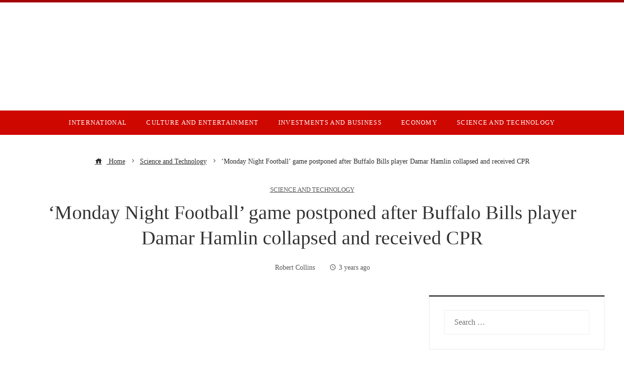

--- FILE ---
content_type: text/html; charset=UTF-8
request_url: https://beamjive.com/monday-night-football-game-postponed-after-buffalo-bills-player-damar-hamlin-collapsed-and-received-cpr/
body_size: 12291
content:
<!DOCTYPE html><html lang="en"><head><script data-no-optimize="1">var litespeed_docref=sessionStorage.getItem("litespeed_docref");litespeed_docref&&(Object.defineProperty(document,"referrer",{get:function(){return litespeed_docref}}),sessionStorage.removeItem("litespeed_docref"));</script> <meta charset="UTF-8"><meta name="viewport" content="width=device-width, initial-scale=1"><link rel="profile" href="https://gmpg.org/xfn/11"><link rel="pingback" href="https://beamjive.com/xmlrpc.php"><meta name='robots' content='index, follow, max-image-preview:large, max-snippet:-1, max-video-preview:-1' /><title>&#039;Monday Night Football&#039; game postponed after Buffalo Bills player Damar Hamlin collapsed and received CPR</title><meta name="description" content="Buffalo Bills safety Damar Hamlin was in critical condition at a hospital after collapsing after hitting a hit in the first quarter of &quot;Monday Night" /><link rel="canonical" href="https://beamjive.com/monday-night-football-game-postponed-after-buffalo-bills-player-damar-hamlin-collapsed-and-received-cpr/" /><meta property="og:locale" content="en_US" /><meta property="og:type" content="article" /><meta property="og:title" content="&#039;Monday Night Football&#039; game postponed after Buffalo Bills player Damar Hamlin collapsed and received CPR" /><meta property="og:description" content="Buffalo Bills safety Damar Hamlin was in critical condition at a hospital after collapsing after hitting a hit in the first quarter of &quot;Monday Night" /><meta property="og:url" content="https://beamjive.com/monday-night-football-game-postponed-after-buffalo-bills-player-damar-hamlin-collapsed-and-received-cpr/" /><meta property="og:site_name" content="Beamjive News" /><meta property="article:published_time" content="2023-01-03T03:54:57+00:00" /><meta property="og:image" content="https://media-cldnry.s-nbcnews.com/image/upload/t_nbcnews-fp-1200-630,f_auto,q_auto:best/rockcms/2023-01/230102-bills-game-damar-hamlin-injury-ac-933p-49508a.jpg" /><meta name="author" content="Robert Collins" /><meta name="twitter:card" content="summary_large_image" /><meta name="twitter:image" content="https://media-cldnry.s-nbcnews.com/image/upload/t_nbcnews-fp-1200-630,f_auto,q_auto:best/rockcms/2023-01/230102-bills-game-damar-hamlin-injury-ac-933p-49508a.jpg" /><meta name="twitter:label1" content="Written by" /><meta name="twitter:data1" content="Robert Collins" /><meta name="twitter:label2" content="Est. reading time" /><meta name="twitter:data2" content="2 minutes" /> <script type="application/ld+json" class="yoast-schema-graph">{"@context":"https://schema.org","@graph":[{"@type":"Article","@id":"https://beamjive.com/monday-night-football-game-postponed-after-buffalo-bills-player-damar-hamlin-collapsed-and-received-cpr/#article","isPartOf":{"@id":"https://beamjive.com/monday-night-football-game-postponed-after-buffalo-bills-player-damar-hamlin-collapsed-and-received-cpr/"},"author":{"name":"Robert Collins","@id":"https://beamjive.com/#/schema/person/0f9172fcca8ce6fc65e462b039fd5e8a"},"headline":"&#8216;Monday Night Football&#8217; game postponed after Buffalo Bills player Damar Hamlin collapsed and received CPR","datePublished":"2023-01-03T03:54:57+00:00","mainEntityOfPage":{"@id":"https://beamjive.com/monday-night-football-game-postponed-after-buffalo-bills-player-damar-hamlin-collapsed-and-received-cpr/"},"wordCount":480,"publisher":{"@id":"https://beamjive.com/#organization"},"image":["https://media-cldnry.s-nbcnews.com/image/upload/t_nbcnews-fp-1200-630,f_auto,q_auto:best/rockcms/2023-01/230102-bills-game-damar-hamlin-injury-ac-933p-49508a.jpg"],"thumbnailUrl":"https://media-cldnry.s-nbcnews.com/image/upload/t_nbcnews-fp-1200-630,f_auto,q_auto:best/rockcms/2023-01/230102-bills-game-damar-hamlin-injury-ac-933p-49508a.jpg","articleSection":["Science and Technology"],"inLanguage":"en"},{"@type":"WebPage","@id":"https://beamjive.com/monday-night-football-game-postponed-after-buffalo-bills-player-damar-hamlin-collapsed-and-received-cpr/","url":"https://beamjive.com/monday-night-football-game-postponed-after-buffalo-bills-player-damar-hamlin-collapsed-and-received-cpr/","name":"'Monday Night Football' game postponed after Buffalo Bills player Damar Hamlin collapsed and received CPR","isPartOf":{"@id":"https://beamjive.com/#website"},"primaryImageOfPage":"https://media-cldnry.s-nbcnews.com/image/upload/t_nbcnews-fp-1200-630,f_auto,q_auto:best/rockcms/2023-01/230102-bills-game-damar-hamlin-injury-ac-933p-49508a.jpg","image":["https://media-cldnry.s-nbcnews.com/image/upload/t_nbcnews-fp-1200-630,f_auto,q_auto:best/rockcms/2023-01/230102-bills-game-damar-hamlin-injury-ac-933p-49508a.jpg"],"thumbnailUrl":"https://media-cldnry.s-nbcnews.com/image/upload/t_nbcnews-fp-1200-630,f_auto,q_auto:best/rockcms/2023-01/230102-bills-game-damar-hamlin-injury-ac-933p-49508a.jpg","datePublished":"2023-01-03T03:54:57+00:00","description":"Buffalo Bills safety Damar Hamlin was in critical condition at a hospital after collapsing after hitting a hit in the first quarter of \"Monday Night","breadcrumb":{"@id":"https://beamjive.com/monday-night-football-game-postponed-after-buffalo-bills-player-damar-hamlin-collapsed-and-received-cpr/#breadcrumb"},"inLanguage":"en","potentialAction":[{"@type":"ReadAction","target":["https://beamjive.com/monday-night-football-game-postponed-after-buffalo-bills-player-damar-hamlin-collapsed-and-received-cpr/"]}]},{"@type":"ImageObject","inLanguage":"en","@id":"https://beamjive.com/monday-night-football-game-postponed-after-buffalo-bills-player-damar-hamlin-collapsed-and-received-cpr/#primaryimage","url":"https://media-cldnry.s-nbcnews.com/image/upload/t_nbcnews-fp-1200-630,f_auto,q_auto:best/rockcms/2023-01/230102-bills-game-damar-hamlin-injury-ac-933p-49508a.jpg","contentUrl":"https://media-cldnry.s-nbcnews.com/image/upload/t_nbcnews-fp-1200-630,f_auto,q_auto:best/rockcms/2023-01/230102-bills-game-damar-hamlin-injury-ac-933p-49508a.jpg"},{"@type":"BreadcrumbList","@id":"https://beamjive.com/monday-night-football-game-postponed-after-buffalo-bills-player-damar-hamlin-collapsed-and-received-cpr/#breadcrumb","itemListElement":[{"@type":"ListItem","position":1,"name":"Home","item":"https://beamjive.com/"},{"@type":"ListItem","position":2,"name":"&#8216;Monday Night Football&#8217; game postponed after Buffalo Bills player Damar Hamlin collapsed and received CPR"}]},{"@type":"WebSite","@id":"https://beamjive.com/#website","url":"https://beamjive.com/","name":"Beamjive News","description":"24 hour updated news portal on what is happening in the world","publisher":{"@id":"https://beamjive.com/#organization"},"potentialAction":[{"@type":"SearchAction","target":{"@type":"EntryPoint","urlTemplate":"https://beamjive.com/?s={search_term_string}"},"query-input":{"@type":"PropertyValueSpecification","valueRequired":true,"valueName":"search_term_string"}}],"inLanguage":"en"},{"@type":"Organization","@id":"https://beamjive.com/#organization","name":"Beamjive News","url":"https://beamjive.com/","logo":{"@type":"ImageObject","inLanguage":"en","@id":"https://beamjive.com/#/schema/logo/image/","url":"https://beamjive.com/wp-content/uploads/2025/05/cropped-Logo-24.png","contentUrl":"https://beamjive.com/wp-content/uploads/2025/05/cropped-Logo-24.png","width":1200,"height":321,"caption":"Beamjive News"},"image":{"@id":"https://beamjive.com/#/schema/logo/image/"}},{"@type":"Person","@id":"https://beamjive.com/#/schema/person/0f9172fcca8ce6fc65e462b039fd5e8a","name":"Robert Collins","image":{"@type":"ImageObject","inLanguage":"en","@id":"https://beamjive.com/#/schema/person/image/","url":"https://beamjive.com/wp-content/uploads/2025/10/cropped-007-96x96.png","contentUrl":"https://beamjive.com/wp-content/uploads/2025/10/cropped-007-96x96.png","caption":"Robert Collins"},"sameAs":["https://beamjive.com"],"url":"https://beamjive.com/author/robert-collins/"}]}</script> <link rel='dns-prefetch' href='//www.googletagmanager.com' /><link rel='dns-prefetch' href='//fonts.googleapis.com' /><link rel="alternate" type="application/rss+xml" title="Beamjive News &raquo; Feed" href="https://beamjive.com/feed/" /><link rel="alternate" title="oEmbed (JSON)" type="application/json+oembed" href="https://beamjive.com/wp-json/oembed/1.0/embed?url=https%3A%2F%2Fbeamjive.com%2Fmonday-night-football-game-postponed-after-buffalo-bills-player-damar-hamlin-collapsed-and-received-cpr%2F" /><link rel="alternate" title="oEmbed (XML)" type="text/xml+oembed" href="https://beamjive.com/wp-json/oembed/1.0/embed?url=https%3A%2F%2Fbeamjive.com%2Fmonday-night-football-game-postponed-after-buffalo-bills-player-damar-hamlin-collapsed-and-received-cpr%2F&#038;format=xml" /><link data-optimized="2" rel="stylesheet" href="https://beamjive.com/wp-content/litespeed/css/eb9b3865759135c3759bf64cf4142334.css?ver=aad3d" /> <script type="litespeed/javascript" data-src="https://beamjive.com/wp-includes/js/jquery/jquery.min.js" id="jquery-core-js"></script> 
 <script type="litespeed/javascript" data-src="https://www.googletagmanager.com/gtag/js?id=G-X675EJT31N" id="google_gtagjs-js"></script> <script id="google_gtagjs-js-after" type="litespeed/javascript">window.dataLayer=window.dataLayer||[];function gtag(){dataLayer.push(arguments)}
gtag("set","linker",{"domains":["beamjive.com"]});gtag("js",new Date());gtag("set","developer_id.dZTNiMT",!0);gtag("config","G-X675EJT31N")</script> <link rel="https://api.w.org/" href="https://beamjive.com/wp-json/" /><link rel="alternate" title="JSON" type="application/json" href="https://beamjive.com/wp-json/wp/v2/posts/1609" /><link rel="EditURI" type="application/rsd+xml" title="RSD" href="https://beamjive.com/xmlrpc.php?rsd" /><meta name="generator" content="Site Kit by Google 1.168.0" /><link rel="icon" href="https://beamjive.com/wp-content/uploads/2025/05/cropped-Favicon-22-150x150.png" sizes="32x32" /><link rel="icon" href="https://beamjive.com/wp-content/uploads/2025/05/cropped-Favicon-22-300x300.png" sizes="192x192" /><link rel="apple-touch-icon" href="https://beamjive.com/wp-content/uploads/2025/05/cropped-Favicon-22-300x300.png" /><meta name="msapplication-TileImage" content="https://beamjive.com/wp-content/uploads/2025/05/cropped-Favicon-22-300x300.png" /> <script type="application/ld+json">{"@context":"https://schema.org","@graph":[{"@type":"ImageObject","@id":"https://media-cldnry.s-nbcnews.com/image/upload/t_nbcnews-fp-1200-630,f_auto,q_auto:best/rockcms/2023-01/230102-bills-game-damar-hamlin-injury-ac-933p-49508a.jpg","url":"https://media-cldnry.s-nbcnews.com/image/upload/t_nbcnews-fp-1200-630,f_auto,q_auto:best/rockcms/2023-01/230102-bills-game-damar-hamlin-injury-ac-933p-49508a.jpg","contentUrl":"https://media-cldnry.s-nbcnews.com/image/upload/t_nbcnews-fp-1200-630,f_auto,q_auto:best/rockcms/2023-01/230102-bills-game-damar-hamlin-injury-ac-933p-49508a.jpg","mainEntityOfPage":"https://beamjive.com/monday-night-football-game-postponed-after-buffalo-bills-player-damar-hamlin-collapsed-and-received-cpr/"}]}</script> <link rel="preload" as="image" href="https://media-cldnry.s-nbcnews.com/image/upload/t_nbcnews-fp-1200-630,f_auto,q_auto:best/rockcms/2023-01/230102-bills-game-damar-hamlin-injury-ac-933p-49508a.jpg"><link rel="preload" as="image" href="https://images.pexels.com/photos/7207270/pexels-photo-7207270.jpeg?auto=compress&#038;cs=tinysrgb&#038;fit=crop&#038;h=627&#038;w=1200"><link rel="preload" as="image" href="https://images.pexels.com/photos/30385883/pexels-photo-30385883.jpeg?auto=compress&#038;cs=tinysrgb&#038;fit=crop&#038;h=627&#038;w=1200"><link rel="preload" as="image" href="https://images.pexels.com/photos/236380/pexels-photo-236380.jpeg?auto=compress&#038;cs=tinysrgb&#038;fit=crop&#038;h=627&#038;w=1200"><link rel="preload" as="image" href="https://images.pexels.com/photos/416778/pexels-photo-416778.jpeg?auto=compress&#038;cs=tinysrgb&#038;fit=crop&#038;h=627&#038;w=1200"></head><body data-rsssl=1 id="ht-body" class="wp-singular post-template-default single single-post postid-1609 single-format-standard wp-custom-logo wp-embed-responsive wp-theme-viral-pro group-blog ht-right-sidebar ht-single-layout2 ht-top-header-on ht-sticky-header ht-sticky-sidebar ht-wide ht-header-style2 ht-sidebar-style7 ht-thumb-zoom-in ht-block-title-style11"><div id="ht-page"><header id="ht-masthead" class="ht-site-header ht-header-two hover-style5 ht-tagline-inline-logo ht-no-border" ><div class="ht-top-header"><div class="ht-container"><div class="ht-th-left th-none"></div><div class="ht-th-right th-none"></div></div></div><div class="ht-middle-header"><div class="ht-container"><div class="ht-middle-header-left"></div><div id="ht-site-branding" >
<a href="https://beamjive.com/" class="custom-logo-link" rel="home"><img data-lazyloaded="1" src="[data-uri]" width="1200" height="321" data-src="https://beamjive.com/wp-content/uploads/2025/05/cropped-Logo-24.png" class="custom-logo" alt="Beamjive News" decoding="async" fetchpriority="high" data-srcset="https://beamjive.com/wp-content/uploads/2025/05/cropped-Logo-24.png 1200w, https://beamjive.com/wp-content/uploads/2025/05/cropped-Logo-24-300x80.png 300w, https://beamjive.com/wp-content/uploads/2025/05/cropped-Logo-24-1024x274.png 1024w, https://beamjive.com/wp-content/uploads/2025/05/cropped-Logo-24-768x205.png 768w" data-sizes="(max-width: 1200px) 100vw, 1200px" /></a></div><div class="ht-middle-header-right"><div class="ht-search-button" ><a href="#"><i class="icofont-search-1"></i></a></div><div class="ht-offcanvas-nav" ><a href="#"><span></span><span></span><span></span></a></div></div></div></div><div class="ht-header"><div class="ht-container"><nav id="ht-site-navigation" class="ht-main-navigation" ><div class="ht-menu ht-clearfix"><ul id="menu-menu-principal" class="ht-clearfix"><li id="menu-item-829" class="menu-item menu-item-type-taxonomy menu-item-object-category menu-item-829"><a href="https://beamjive.com/category/international/" class="menu-link"><span class="mm-menu-title">International</span></a></li><li id="menu-item-1970" class="menu-item menu-item-type-taxonomy menu-item-object-category menu-item-1970"><a href="https://beamjive.com/category/culture/" class="menu-link"><span class="mm-menu-title">Culture and Entertainment</span></a></li><li id="menu-item-3858" class="menu-item menu-item-type-taxonomy menu-item-object-category menu-item-3858"><a href="https://beamjive.com/category/business/" class="menu-link"><span class="mm-menu-title">Investments and Business</span></a></li><li id="menu-item-33740" class="menu-item menu-item-type-taxonomy menu-item-object-category menu-item-33740"><a href="https://beamjive.com/category/economy/" class="menu-link"><span class="mm-menu-title">Economy</span></a></li><li id="menu-item-33742" class="menu-item menu-item-type-taxonomy menu-item-object-category current-post-ancestor current-menu-parent current-post-parent menu-item-33742"><a href="https://beamjive.com/category/technology/" class="menu-link"><span class="mm-menu-title">Science and Technology</span></a></li></ul></div><div id="ht-mobile-menu" class="menu-menu-principal-container"><div class="menu-collapser" ><div class="collapse-button"><span class="icon-bar"></span><span class="icon-bar"></span><span class="icon-bar"></span></div></div><ul id="ht-responsive-menu" class="menu"><li class="menu-item menu-item-type-taxonomy menu-item-object-category menu-item-829"><a href="https://beamjive.com/category/international/" class="menu-link"><span class="mm-menu-title">International</span></a></li><li class="menu-item menu-item-type-taxonomy menu-item-object-category menu-item-1970"><a href="https://beamjive.com/category/culture/" class="menu-link"><span class="mm-menu-title">Culture and Entertainment</span></a></li><li class="menu-item menu-item-type-taxonomy menu-item-object-category menu-item-3858"><a href="https://beamjive.com/category/business/" class="menu-link"><span class="mm-menu-title">Investments and Business</span></a></li><li class="menu-item menu-item-type-taxonomy menu-item-object-category menu-item-33740"><a href="https://beamjive.com/category/economy/" class="menu-link"><span class="mm-menu-title">Economy</span></a></li><li class="menu-item menu-item-type-taxonomy menu-item-object-category current-post-ancestor current-menu-parent current-post-parent menu-item-33742"><a href="https://beamjive.com/category/technology/" class="menu-link"><span class="mm-menu-title">Science and Technology</span></a></li></ul></div></nav></div></div></header><div id="ht-content" class="ht-site-content ht-clearfix"><div class="ht-main-content ht-container ht-clearfix"><article id="post-1609" class="post-1609 post type-post status-publish format-standard has-post-thumbnail hentry category-technology" ><div class="entry-header"><nav role="navigation" aria-label="Breadcrumbs" class="breadcrumb-trail breadcrumbs" itemprop="breadcrumb"><ul class="trail-items" itemscope itemtype="http://schema.org/BreadcrumbList"><meta name="numberOfItems" content="3" /><meta name="itemListOrder" content="Ascending" /><li itemprop="itemListElement" itemscope itemtype="http://schema.org/ListItem" class="trail-item trail-begin"><a href="https://beamjive.com/" rel="home" itemprop="item"><span itemprop="name"><i class="icofont-home"></i> Home</span></a><meta itemprop="position" content="1" /></li><li itemprop="itemListElement" itemscope itemtype="http://schema.org/ListItem" class="trail-item"><a href="https://beamjive.com/category/technology/" itemprop="item"><span itemprop="name">Science and Technology</span></a><meta itemprop="position" content="2" /></li><li itemprop="itemListElement" itemscope itemtype="http://schema.org/ListItem" class="trail-item trail-end"><span itemprop="name">&#8216;Monday Night Football&#8217; game postponed after Buffalo Bills player Damar Hamlin collapsed and received CPR</span><meta itemprop="position" content="3" /></li></ul></nav><div class="single-entry-category"><a href="https://beamjive.com/category/technology/" rel="category tag">Science and Technology</a></div><h1 class="entry-title">&#8216;Monday Night Football&#8217; game postponed after Buffalo Bills player Damar Hamlin collapsed and received CPR</h1><div class="single-entry-meta">
<span class="entry-author"> <img alt='Avatar photo' src="[data-uri]" data-lazy-type="image" data-lazy-src='https://beamjive.com/wp-content/uploads/2025/10/cropped-007-32x32.png' data-lazy-srcset='https://beamjive.com/wp-content/uploads/2025/10/cropped-007-64x64.png 2x' class='lazy lazy-hidden avatar avatar-32 photo' height='32' width='32' decoding='async'/><noscript><img alt='Avatar photo' src='https://beamjive.com/wp-content/uploads/2025/10/cropped-007-32x32.png' srcset='https://beamjive.com/wp-content/uploads/2025/10/cropped-007-64x64.png 2x' class='avatar avatar-32 photo' height='32' width='32' decoding='async'/></noscript><span class="author vcard">Robert Collins</span></span><span class="entry-post-date"><i class="mdi mdi-clock-time-four-outline"></i><time class="entry-date published updated" datetime="2023-01-02T22:54:57-05:00">3 years ago</time></span></div></div><div class="ht-site-wrapper"><div id="primary" class="content-area"><div class="entry-wrapper"><figure class="single-entry-link">
<img width="800" height="500" src="[data-uri]" data-lazy-type="image" data-lazy-src="https://media-cldnry.s-nbcnews.com/image/upload/t_nbcnews-fp-1200-630,f_auto,q_auto:best/rockcms/2023-01/230102-bills-game-damar-hamlin-injury-ac-933p-49508a.jpg" class="lazy lazy-hidden attachment-viral-pro-800x500 size-viral-pro-800x500 wp-post-image" alt="&#8216;Monday Night Football&#8217; game postponed after Buffalo Bills player Damar Hamlin collapsed and received CPR" title="&#8216;Monday Night Football&#8217; game postponed after Buffalo Bills player Damar Hamlin collapsed and received CPR" decoding="async" /><noscript><img post-id="1609" fifu-featured="1" width="800" height="500" src="https://media-cldnry.s-nbcnews.com/image/upload/t_nbcnews-fp-1200-630,f_auto,q_auto:best/rockcms/2023-01/230102-bills-game-damar-hamlin-injury-ac-933p-49508a.jpg" class="attachment-viral-pro-800x500 size-viral-pro-800x500 wp-post-image" alt="&#8216;Monday Night Football&#8217; game postponed after Buffalo Bills player Damar Hamlin collapsed and received CPR" title="&#8216;Monday Night Football&#8217; game postponed after Buffalo Bills player Damar Hamlin collapsed and received CPR" title="&#8216;Monday Night Football&#8217; game postponed after Buffalo Bills player Damar Hamlin collapsed and received CPR" decoding="async" /></noscript></figure><div class="entry-content"><div><p class="">Buffalo Bills safety Damar Hamlin was in critical condition at a hospital after collapsing after hitting a hit in the first quarter of &#8220;Monday Night Football&#8221; against the Bengals in Cincinnati, authorities said.</p><p class="">As the coaches surrounded Hamlin, an ambulance arrived on the field.  Hamlin received CPR for at least nine minutes, the announcers said.  Emotional players and coaches stood by, and the Bills got down on their knees to pray.</p><p class="">Hamlin was taken to the University of Cincinnati Medical Center, the announcers of the ESPN broadcast said.  Family members were with him, they said.</p><figure class="styles_inlineImage__yAWZ0 styles_medium__OMa6x"><picture class="styles_image__1qciH"><source media="(min-width: 1000px)" srcset="https://media-cldnry.s-nbcnews.com/image/upload/t_fit-1120w,f_auto,q_auto:best/rockcms/2023-01/230102-bills-game-damar-hamlin-injury-ambulance-ac-943p-7ae3e5.jpg 2x, https://media-cldnry.s-nbcnews.com/image/upload/t_fit-560w,f_auto,q_auto:best/rockcms/2023-01/230102-bills-game-damar-hamlin-injury-ambulance-ac-943p-7ae3e5.jpg 1x"/><source srcset="https://media-cldnry.s-nbcnews.com/image/upload/t_fit-1520w,f_auto,q_auto:best/rockcms/2023-01/230102-bills-game-damar-hamlin-injury-ambulance-ac-943p-7ae3e5.jpg 2x, https://media-cldnry.s-nbcnews.com/image/upload/t_fit-760w,f_auto,q_auto:best/rockcms/2023-01/230102-bills-game-damar-hamlin-injury-ambulance-ac-943p-7ae3e5.jpg 1x"/><img class="lazy lazy-hidden" decoding="async" loading="lazy" src="[data-uri]" data-lazy-type="image" data-lazy-src="https://media-cldnry.s-nbcnews.com/image/upload/t_fit-760w,f_auto,q_auto:best/rockcms/2023-01/230102-bills-game-damar-hamlin-injury-ambulance-ac-943p-7ae3e5.jpg" alt="Fans watch as the ambulance leaves with Buffalo Bills' Damar Hamlin #3 after he collapsed after making a tackle against the Cincinnati Bengals during the first quarter at Paycor Stadium on January 2, 2023 in Cincinnati, Ohio." height="1667" width="2500"/><noscript><img decoding="async" loading="lazy" src="https://media-cldnry.s-nbcnews.com/image/upload/t_fit-760w,f_auto,q_auto:best/rockcms/2023-01/230102-bills-game-damar-hamlin-injury-ambulance-ac-943p-7ae3e5.jpg" alt="Fans watch as the ambulance leaves with Buffalo Bills' Damar Hamlin #3 after he collapsed after making a tackle against the Cincinnati Bengals during the first quarter at Paycor Stadium on January 2, 2023 in Cincinnati, Ohio." height="1667" width="2500"/></noscript></picture><figcaption class="caption styles_caption__Pe5JC"><span class="caption__container">Fans watch as the ambulance leaves the field with Damar Hamlin #3 of the Buffalo Bills at Paycor Stadium in Cincinnati, Ohio on Monday.</span><span class="caption__source">Dylan Buell/Getty Images</span></figcaption></figure><p class=""><a href="https://nflcommunications.com/Pages/NFL-STATEMENT-ON-BILLS-BENGALS-GAME.aspx" target="_blank" rel="noopener">A statement from the NFL</a> said Hamlin, 24, was in critical condition.</p><p class="">&#8220;Our thoughts are with Damar and the Buffalo Bills. We will provide more information as it becomes available,&#8221; the NFL said.</p><p class="">The game was suspended and later postponed.  Both teams left the field to their changing rooms after the incident.</p><p class="">The ESPN broadcast team calling the game and their colleagues at the network studio were also excited.</p><figure class="styles_inlineImage__yAWZ0 styles_medium__OMa6x"><picture class="styles_image__1qciH"><source media="(min-width: 1000px)" srcset="https://media-cldnry.s-nbcnews.com/image/upload/t_fit-1120w,f_auto,q_auto:best/rockcms/2023-01/230102-Damar-Hamlin-2022-ac-917p-8fa3ea.jpg 2x, https://media-cldnry.s-nbcnews.com/image/upload/t_fit-560w,f_auto,q_auto:best/rockcms/2023-01/230102-Damar-Hamlin-2022-ac-917p-8fa3ea.jpg 1x"/><source srcset="https://media-cldnry.s-nbcnews.com/image/upload/t_fit-1520w,f_auto,q_auto:best/rockcms/2023-01/230102-Damar-Hamlin-2022-ac-917p-8fa3ea.jpg 2x, https://media-cldnry.s-nbcnews.com/image/upload/t_fit-760w,f_auto,q_auto:best/rockcms/2023-01/230102-Damar-Hamlin-2022-ac-917p-8fa3ea.jpg 1x"/><img class="lazy lazy-hidden" decoding="async" loading="lazy" src="[data-uri]" data-lazy-type="image" data-lazy-src="https://media-cldnry.s-nbcnews.com/image/upload/t_fit-760w,f_auto,q_auto:best/rockcms/2023-01/230102-Damar-Hamlin-2022-ac-917p-8fa3ea.jpg" alt="MIAMI GARDENS, FLORIDA - SEPTEMBER 25: Damar Hamlin #3 of the Buffalo Bills looks on before a game against the Miami Dolphins at Hard Rock Stadium on September 25, 2022 in Miami Gardens, Florida." height="1667" width="2500"/><noscript><img decoding="async" loading="lazy" src="https://media-cldnry.s-nbcnews.com/image/upload/t_fit-760w,f_auto,q_auto:best/rockcms/2023-01/230102-Damar-Hamlin-2022-ac-917p-8fa3ea.jpg" alt="MIAMI GARDENS, FLORIDA - SEPTEMBER 25: Damar Hamlin #3 of the Buffalo Bills looks on before a game against the Miami Dolphins at Hard Rock Stadium on September 25, 2022 in Miami Gardens, Florida." height="1667" width="2500"/></noscript></picture><figcaption class="caption styles_caption__Pe5JC"><span class="caption__container">Damar Hamlin #3 of the Buffalo Bills at Hard Rock Stadium in Miami Gardens, Florida on September 25, 2022.</span><span class="caption__source">File Megan Briggs/Getty Images</span></figcaption></figure><p class="">&#8220;Monday Night Football&#8221; is an ESPN Production airing on ABC.</p><p class="">Hamlin hit a single over Bengals wide receiver Tee Higgins, scrambled to his feet, then fell on his back.</p><p class=""><a href="https://twitter.com/BuffaloBills/status/1610093556927979525" target="_blank" rel="noopener">The Buffalo Bills tweeted</a> “Bills Mafia is with you, @HamlinIsland”, referring to the player and a name for Bills fans.  The Bengals were among the teams that responded with a praying hands emoji.</p><figure class="styles_inlineImage__yAWZ0 styles_medium__OMa6x"><picture class="styles_image__1qciH"><source media="(min-width: 1000px)" srcset="https://media-cldnry.s-nbcnews.com/image/upload/t_fit-1120w,f_auto,q_auto:best/rockcms/2023-01/230102-bills-game-damar-hamlin-injury-ac-933p-49508a.jpg 2x, https://media-cldnry.s-nbcnews.com/image/upload/t_fit-560w,f_auto,q_auto:best/rockcms/2023-01/230102-bills-game-damar-hamlin-injury-ac-933p-49508a.jpg 1x"/><source srcset="https://media-cldnry.s-nbcnews.com/image/upload/t_fit-1520w,f_auto,q_auto:best/rockcms/2023-01/230102-bills-game-damar-hamlin-injury-ac-933p-49508a.jpg 2x, https://media-cldnry.s-nbcnews.com/image/upload/t_fit-760w,f_auto,q_auto:best/rockcms/2023-01/230102-bills-game-damar-hamlin-injury-ac-933p-49508a.jpg 1x"/><img class="lazy lazy-hidden" decoding="async" loading="lazy" src="[data-uri]" data-lazy-type="image" data-lazy-src="https://media-cldnry.s-nbcnews.com/image/upload/t_fit-760w,f_auto,q_auto:best/rockcms/2023-01/230102-bills-game-damar-hamlin-injury-ac-933p-49508a.jpg" alt="Buffalo Bills quarterback Josh Allen (17) pauses as Damar Hamlin is examined during the first half of an NFL football game against the Cincinnati Bengals, Monday, Jan. 2, 2023, in cincinnati." height="1667" width="2500"/><noscript><img decoding="async" loading="lazy" src="https://media-cldnry.s-nbcnews.com/image/upload/t_fit-760w,f_auto,q_auto:best/rockcms/2023-01/230102-bills-game-damar-hamlin-injury-ac-933p-49508a.jpg" alt="Buffalo Bills quarterback Josh Allen (17) pauses as Damar Hamlin is examined during the first half of an NFL football game against the Cincinnati Bengals, Monday, Jan. 2, 2023, in cincinnati." height="1667" width="2500"/></noscript></picture><figcaption class="caption styles_caption__Pe5JC"><span class="caption__container">Buffalo Bills quarterback Josh Allen (17) pauses as Damar Hamlin is examined during the first half of an NFL football game against the Cincinnati Bengals in Cincinnati on Monday.</span><span class="caption__source">Jeff Dean/AP</span></figcaption></figure><p class="">In a match where players sometimes sustain serious injuries, the apparent severity of the situation was deemed unprecedented on Monday&#8217;s broadcast.</p><p class="">The game was suspended with 5:58 left in the first quarter.  The NFL officially postponed the contest shortly after 10 p.m. ET.</p><p class="">The NFL Players Association, which is the union of players, <a href="https://twitter.com/NFLPA/status/1610109039966392320" target="_blank" rel="noopener">tweeted that </a>&#8220;The NFLPA and everyone in our community is praying for Damar Hamlin.&#8221;</p><p class="">“We have been in contact with the players of the Bills and the Bengals, and with the NFL.  The only thing that matters right now is Damar&#8217;s health and well-being,&#8221; the union said.</p><p class="">Hamlin is a native of McKees Rocks, Pennsylvania, which is near Pittsburgh, and was selected in the sixth round of the 2021 NFL draft.</p><p class="">The Pittsburgh Steelers too <a href="https://twitter.com/steelers/status/1610100744954286090" target="_blank" rel="noopener">tweeted </a>&#8220;We send our thoughts and prayers to Damar Hamlin, her family&#8221; and the Buffalo Bills.</p><p class="endmark"><em>This is a developing story.  Please check for updates.</em></p></div><div><div class="expanded-byline article-expanded-byline"><p class="byline-bio expanded-byline__bio mt3 mt0-m ml9-m">Phil Helsel is a reporter for NBC News.</p></div></div><p></p></div></div><div class="viral-pro-author-info"><div class="viral-pro-author-avatar">
<a href="https://beamjive.com/author/robert-collins/" rel="author">
<img alt='Avatar photo' src="[data-uri]" data-lazy-type="image" data-lazy-src='https://beamjive.com/wp-content/uploads/2025/10/cropped-007-100x100.png' data-lazy-srcset='https://beamjive.com/wp-content/uploads/2025/10/cropped-007-200x200.png 2x' class='lazy lazy-hidden avatar avatar-100 photo' height='100' width='100' decoding='async'/><noscript><img alt='Avatar photo' src='https://beamjive.com/wp-content/uploads/2025/10/cropped-007-100x100.png' srcset='https://beamjive.com/wp-content/uploads/2025/10/cropped-007-200x200.png 2x' class='avatar avatar-100 photo' height='100' width='100' decoding='async'/></noscript>                        </a></div><div class="viral-pro-author-description"><h5>By Robert Collins</h5><div class="viral-pro-author-icons">
<a href="https://beamjive.com"><i class="icon_house"></i></a></div></div></div><div class="viral-pro-related-post style4"><h4 class="related-post-title widget-title">You May Also Like</h4><ul class="viral-pro-related-post-wrap"><li><div class="relatedthumb">
<a href="https://beamjive.com/understanding-brain-curiosities-when-names-slip-away/">
<img data-lazyloaded="1" src="[data-uri]" width="6000" height="3755" post-id="39122" fifu-featured="1" alt="Brain curiosities: why we forget proper names" title="Brain curiosities: why we forget proper names" data-src="https://images.pexels.com/photos/7207270/pexels-photo-7207270.jpeg?auto=compress&#038;cs=tinysrgb&#038;fit=crop&#038;h=627&#038;w=1200"/>                                </a></div><div class="relatedtitle"><h3 class="vl-post-title"><a href="https://beamjive.com/understanding-brain-curiosities-when-names-slip-away/" rel="bookmark" title="Understanding Brain Curiosities: When Names Slip Away">Understanding Brain Curiosities: When Names Slip Away</a></h3><div class="vl-post-metas">
<span class="vl-posted-by" ><i class="mdi mdi-account"></i>Robert Collins</span><span class="vl-posted-on" ><i class="mdi mdi-clock-time-four-outline"></i>6 days ago</span></div><div class="related-excerpt">
Forgetting someone’s name at an inconvenient moment is something almost everyone experiences. Proper names behave unlike ordinary words: they tend to vanish even when familiar noun...</div></div></li><li><div class="relatedthumb">
<a href="https://beamjive.com/value-based-care-enhanced-quality-fewer-interventions/">
<img data-lazyloaded="1" src="[data-uri]" width="3948" height="2889" post-id="39130" fifu-featured="1" alt="Primer plano de tabletas de vitaminas amarillas dispersas sobre un fondo neutro claro." title="Primer plano de tabletas de vitaminas amarillas dispersas sobre un fondo neutro claro." data-src="https://images.pexels.com/photos/30385883/pexels-photo-30385883.jpeg?auto=compress&#038;cs=tinysrgb&#038;fit=crop&#038;h=627&#038;w=1200"/>                                </a></div><div class="relatedtitle"><h3 class="vl-post-title"><a href="https://beamjive.com/value-based-care-enhanced-quality-fewer-interventions/" rel="bookmark" title="Value-based Care: Enhanced Quality, Fewer Interventions">Value-based Care: Enhanced Quality, Fewer Interventions</a></h3><div class="vl-post-metas">
<span class="vl-posted-by" ><i class="mdi mdi-account"></i>Robert Collins</span><span class="vl-posted-on" ><i class="mdi mdi-clock-time-four-outline"></i>6 days ago</span></div><div class="related-excerpt">
Value-based care redirects health systems from counting how many services are provided to concentrating on the outcomes that genuinely matter to patients, built on a straightforwar...</div></div></li><li><div class="relatedthumb">
<a href="https://beamjive.com/defining-whole-person-health-a-practical-look/">
<img data-lazyloaded="1" src="[data-uri]" width="4878" height="3230" post-id="39087" fifu-featured="1" alt="What “whole-person health” really means in practice" title="What “whole-person health” really means in practice" data-src="https://images.pexels.com/photos/236380/pexels-photo-236380.jpeg?auto=compress&#038;cs=tinysrgb&#038;fit=crop&#038;h=627&#038;w=1200"/>                                </a></div><div class="relatedtitle"><h3 class="vl-post-title"><a href="https://beamjive.com/defining-whole-person-health-a-practical-look/" rel="bookmark" title="Defining &#8220;Whole-Person Health&#8221;: A Practical Look">Defining &#8220;Whole-Person Health&#8221;: A Practical Look</a></h3><div class="vl-post-metas">
<span class="vl-posted-by" ><i class="mdi mdi-account"></i>Robert Collins</span><span class="vl-posted-on" ><i class="mdi mdi-clock-time-four-outline"></i>2 weeks ago</span></div><div class="related-excerpt">
Whole-person health is a practical orientation to care that treats people as integrated beings rather than a collection of isolated symptoms. It blends medical treatment with atten...</div></div></li><li><div class="relatedthumb">
<a href="https://beamjive.com/exercise-as-medicine-optimal-dose-for-depression/">
<img data-lazyloaded="1" src="[data-uri]" width="5472" height="3648" post-id="39065" fifu-featured="1" alt="Exercise as an antidepressant: what dose works best" title="Exercise as an antidepressant: what dose works best" data-src="https://images.pexels.com/photos/416778/pexels-photo-416778.jpeg?auto=compress&#038;cs=tinysrgb&#038;fit=crop&#038;h=627&#038;w=1200"/>                                </a></div><div class="relatedtitle"><h3 class="vl-post-title"><a href="https://beamjive.com/exercise-as-medicine-optimal-dose-for-depression/" rel="bookmark" title="Exercise as Medicine: Optimal Dose for Depression">Exercise as Medicine: Optimal Dose for Depression</a></h3><div class="vl-post-metas">
<span class="vl-posted-by" ><i class="mdi mdi-account"></i>Robert Collins</span><span class="vl-posted-on" ><i class="mdi mdi-clock-time-four-outline"></i>3 weeks ago</span></div><div class="related-excerpt">
Robust research indicates that exercise serves as a clinically significant approach to easing depressive symptoms across diverse age groups and environments, although its impact do...</div></div></li></ul></div></div><div id="secondary" class="widget-area" ><div class="theiaStickySidebar"><aside id="search-2" class="widget widget-no-title widget_search"><form role="search" method="get" class="search-form" action="https://beamjive.com/">
<label>
<span class="screen-reader-text">Search for:</span>
<input type="search" class="search-field" placeholder="Search &hellip;" value="" name="s" />
</label>
<input type="submit" class="search-submit" value="Search" /></form></aside></div></div></div></article></div></div><footer id="ht-colophon" class="ht-site-footer col-1-1" ><div class="ht-bottom-footer"><div class="ht-container"><div class="ht-site-info">
© 2020 All Right Reserved.</div></div></div></footer></div><div id="ht-back-top"  class="ht-st-right ht-st-stacked ht-hide"><i class="arrow_up"></i></div> <script type="speculationrules">{"prefetch":[{"source":"document","where":{"and":[{"href_matches":"/*"},{"not":{"href_matches":["/wp-*.php","/wp-admin/*","/wp-content/uploads/*","/wp-content/*","/wp-content/plugins/*","/wp-content/themes/viral-pro/*","/*\\?(.+)"]}},{"not":{"selector_matches":"a[rel~=\"nofollow\"]"}},{"not":{"selector_matches":".no-prefetch, .no-prefetch a"}}]},"eagerness":"conservative"}]}</script> <div id="htSearchWrapper" class="ht-search-wrapper"><div class="ht-search-container"><form role="search" method="get" class="search-form" action="https://beamjive.com/"><input autocomplete="off" type="search" class="search-field" placeholder="Enter a keyword to search..." value="" name="s" /><button type="submit" class="search-submit"><i class="icofont-search"></i></button><div class="ht-search-close" ><div class="viral-pro-selected-icon"><i class="icofont-close-line-squared"></i></div></div></form></div></div><div class="ht-offcanvas-sidebar-modal" ></div><div class="ht-offcanvas-sidebar" ><div class="ht-offcanvas-close" ></div><div class="ht-offcanvas-sidebar-wrapper"><aside id="nav_menu-3" class="widget widget_nav_menu"><h4 class="widget-title">Menu</h4><div class="menu-menu-principal-container"><ul id="menu-menu-principal-1" class="menu"><li class="menu-item menu-item-type-taxonomy menu-item-object-category menu-item-829"><a href="https://beamjive.com/category/international/"><span class="mm-menu-title">International</span></a></li><li class="menu-item menu-item-type-taxonomy menu-item-object-category menu-item-1970"><a href="https://beamjive.com/category/culture/"><span class="mm-menu-title">Culture and Entertainment</span></a></li><li class="menu-item menu-item-type-taxonomy menu-item-object-category menu-item-3858"><a href="https://beamjive.com/category/business/"><span class="mm-menu-title">Investments and Business</span></a></li><li class="menu-item menu-item-type-taxonomy menu-item-object-category menu-item-33740"><a href="https://beamjive.com/category/economy/"><span class="mm-menu-title">Economy</span></a></li><li class="menu-item menu-item-type-taxonomy menu-item-object-category current-post-ancestor current-menu-parent current-post-parent menu-item-33742"><a href="https://beamjive.com/category/technology/"><span class="mm-menu-title">Science and Technology</span></a></li></ul></div></aside></div></div> <script id="wp-statistics-tracker-js-extra" type="litespeed/javascript">var WP_Statistics_Tracker_Object={"requestUrl":"https://beamjive.com/wp-json/wp-statistics/v2","ajaxUrl":"https://beamjive.com/wp-admin/admin-ajax.php","hitParams":{"wp_statistics_hit":1,"source_type":"post","source_id":1609,"search_query":"","signature":"9e7f26293d647894fdf7546caae19aa8","endpoint":"hit"},"option":{"dntEnabled":"1","bypassAdBlockers":"","consentIntegration":{"name":null,"status":[]},"isPreview":!1,"userOnline":!1,"trackAnonymously":!1,"isWpConsentApiActive":!1,"consentLevel":""},"isLegacyEventLoaded":"","customEventAjaxUrl":"https://beamjive.com/wp-admin/admin-ajax.php?action=wp_statistics_custom_event&nonce=73e996f465","onlineParams":{"wp_statistics_hit":1,"source_type":"post","source_id":1609,"search_query":"","signature":"9e7f26293d647894fdf7546caae19aa8","action":"wp_statistics_online_check"},"jsCheckTime":"60000"}</script> <script data-no-optimize="1">window.lazyLoadOptions=Object.assign({},{threshold:300},window.lazyLoadOptions||{});!function(t,e){"object"==typeof exports&&"undefined"!=typeof module?module.exports=e():"function"==typeof define&&define.amd?define(e):(t="undefined"!=typeof globalThis?globalThis:t||self).LazyLoad=e()}(this,function(){"use strict";function e(){return(e=Object.assign||function(t){for(var e=1;e<arguments.length;e++){var n,a=arguments[e];for(n in a)Object.prototype.hasOwnProperty.call(a,n)&&(t[n]=a[n])}return t}).apply(this,arguments)}function o(t){return e({},at,t)}function l(t,e){return t.getAttribute(gt+e)}function c(t){return l(t,vt)}function s(t,e){return function(t,e,n){e=gt+e;null!==n?t.setAttribute(e,n):t.removeAttribute(e)}(t,vt,e)}function i(t){return s(t,null),0}function r(t){return null===c(t)}function u(t){return c(t)===_t}function d(t,e,n,a){t&&(void 0===a?void 0===n?t(e):t(e,n):t(e,n,a))}function f(t,e){et?t.classList.add(e):t.className+=(t.className?" ":"")+e}function _(t,e){et?t.classList.remove(e):t.className=t.className.replace(new RegExp("(^|\\s+)"+e+"(\\s+|$)")," ").replace(/^\s+/,"").replace(/\s+$/,"")}function g(t){return t.llTempImage}function v(t,e){!e||(e=e._observer)&&e.unobserve(t)}function b(t,e){t&&(t.loadingCount+=e)}function p(t,e){t&&(t.toLoadCount=e)}function n(t){for(var e,n=[],a=0;e=t.children[a];a+=1)"SOURCE"===e.tagName&&n.push(e);return n}function h(t,e){(t=t.parentNode)&&"PICTURE"===t.tagName&&n(t).forEach(e)}function a(t,e){n(t).forEach(e)}function m(t){return!!t[lt]}function E(t){return t[lt]}function I(t){return delete t[lt]}function y(e,t){var n;m(e)||(n={},t.forEach(function(t){n[t]=e.getAttribute(t)}),e[lt]=n)}function L(a,t){var o;m(a)&&(o=E(a),t.forEach(function(t){var e,n;e=a,(t=o[n=t])?e.setAttribute(n,t):e.removeAttribute(n)}))}function k(t,e,n){f(t,e.class_loading),s(t,st),n&&(b(n,1),d(e.callback_loading,t,n))}function A(t,e,n){n&&t.setAttribute(e,n)}function O(t,e){A(t,rt,l(t,e.data_sizes)),A(t,it,l(t,e.data_srcset)),A(t,ot,l(t,e.data_src))}function w(t,e,n){var a=l(t,e.data_bg_multi),o=l(t,e.data_bg_multi_hidpi);(a=nt&&o?o:a)&&(t.style.backgroundImage=a,n=n,f(t=t,(e=e).class_applied),s(t,dt),n&&(e.unobserve_completed&&v(t,e),d(e.callback_applied,t,n)))}function x(t,e){!e||0<e.loadingCount||0<e.toLoadCount||d(t.callback_finish,e)}function M(t,e,n){t.addEventListener(e,n),t.llEvLisnrs[e]=n}function N(t){return!!t.llEvLisnrs}function z(t){if(N(t)){var e,n,a=t.llEvLisnrs;for(e in a){var o=a[e];n=e,o=o,t.removeEventListener(n,o)}delete t.llEvLisnrs}}function C(t,e,n){var a;delete t.llTempImage,b(n,-1),(a=n)&&--a.toLoadCount,_(t,e.class_loading),e.unobserve_completed&&v(t,n)}function R(i,r,c){var l=g(i)||i;N(l)||function(t,e,n){N(t)||(t.llEvLisnrs={});var a="VIDEO"===t.tagName?"loadeddata":"load";M(t,a,e),M(t,"error",n)}(l,function(t){var e,n,a,o;n=r,a=c,o=u(e=i),C(e,n,a),f(e,n.class_loaded),s(e,ut),d(n.callback_loaded,e,a),o||x(n,a),z(l)},function(t){var e,n,a,o;n=r,a=c,o=u(e=i),C(e,n,a),f(e,n.class_error),s(e,ft),d(n.callback_error,e,a),o||x(n,a),z(l)})}function T(t,e,n){var a,o,i,r,c;t.llTempImage=document.createElement("IMG"),R(t,e,n),m(c=t)||(c[lt]={backgroundImage:c.style.backgroundImage}),i=n,r=l(a=t,(o=e).data_bg),c=l(a,o.data_bg_hidpi),(r=nt&&c?c:r)&&(a.style.backgroundImage='url("'.concat(r,'")'),g(a).setAttribute(ot,r),k(a,o,i)),w(t,e,n)}function G(t,e,n){var a;R(t,e,n),a=e,e=n,(t=Et[(n=t).tagName])&&(t(n,a),k(n,a,e))}function D(t,e,n){var a;a=t,(-1<It.indexOf(a.tagName)?G:T)(t,e,n)}function S(t,e,n){var a;t.setAttribute("loading","lazy"),R(t,e,n),a=e,(e=Et[(n=t).tagName])&&e(n,a),s(t,_t)}function V(t){t.removeAttribute(ot),t.removeAttribute(it),t.removeAttribute(rt)}function j(t){h(t,function(t){L(t,mt)}),L(t,mt)}function F(t){var e;(e=yt[t.tagName])?e(t):m(e=t)&&(t=E(e),e.style.backgroundImage=t.backgroundImage)}function P(t,e){var n;F(t),n=e,r(e=t)||u(e)||(_(e,n.class_entered),_(e,n.class_exited),_(e,n.class_applied),_(e,n.class_loading),_(e,n.class_loaded),_(e,n.class_error)),i(t),I(t)}function U(t,e,n,a){var o;n.cancel_on_exit&&(c(t)!==st||"IMG"===t.tagName&&(z(t),h(o=t,function(t){V(t)}),V(o),j(t),_(t,n.class_loading),b(a,-1),i(t),d(n.callback_cancel,t,e,a)))}function $(t,e,n,a){var o,i,r=(i=t,0<=bt.indexOf(c(i)));s(t,"entered"),f(t,n.class_entered),_(t,n.class_exited),o=t,i=a,n.unobserve_entered&&v(o,i),d(n.callback_enter,t,e,a),r||D(t,n,a)}function q(t){return t.use_native&&"loading"in HTMLImageElement.prototype}function H(t,o,i){t.forEach(function(t){return(a=t).isIntersecting||0<a.intersectionRatio?$(t.target,t,o,i):(e=t.target,n=t,a=o,t=i,void(r(e)||(f(e,a.class_exited),U(e,n,a,t),d(a.callback_exit,e,n,t))));var e,n,a})}function B(e,n){var t;tt&&!q(e)&&(n._observer=new IntersectionObserver(function(t){H(t,e,n)},{root:(t=e).container===document?null:t.container,rootMargin:t.thresholds||t.threshold+"px"}))}function J(t){return Array.prototype.slice.call(t)}function K(t){return t.container.querySelectorAll(t.elements_selector)}function Q(t){return c(t)===ft}function W(t,e){return e=t||K(e),J(e).filter(r)}function X(e,t){var n;(n=K(e),J(n).filter(Q)).forEach(function(t){_(t,e.class_error),i(t)}),t.update()}function t(t,e){var n,a,t=o(t);this._settings=t,this.loadingCount=0,B(t,this),n=t,a=this,Y&&window.addEventListener("online",function(){X(n,a)}),this.update(e)}var Y="undefined"!=typeof window,Z=Y&&!("onscroll"in window)||"undefined"!=typeof navigator&&/(gle|ing|ro)bot|crawl|spider/i.test(navigator.userAgent),tt=Y&&"IntersectionObserver"in window,et=Y&&"classList"in document.createElement("p"),nt=Y&&1<window.devicePixelRatio,at={elements_selector:".lazy",container:Z||Y?document:null,threshold:300,thresholds:null,data_src:"src",data_srcset:"srcset",data_sizes:"sizes",data_bg:"bg",data_bg_hidpi:"bg-hidpi",data_bg_multi:"bg-multi",data_bg_multi_hidpi:"bg-multi-hidpi",data_poster:"poster",class_applied:"applied",class_loading:"litespeed-loading",class_loaded:"litespeed-loaded",class_error:"error",class_entered:"entered",class_exited:"exited",unobserve_completed:!0,unobserve_entered:!1,cancel_on_exit:!0,callback_enter:null,callback_exit:null,callback_applied:null,callback_loading:null,callback_loaded:null,callback_error:null,callback_finish:null,callback_cancel:null,use_native:!1},ot="src",it="srcset",rt="sizes",ct="poster",lt="llOriginalAttrs",st="loading",ut="loaded",dt="applied",ft="error",_t="native",gt="data-",vt="ll-status",bt=[st,ut,dt,ft],pt=[ot],ht=[ot,ct],mt=[ot,it,rt],Et={IMG:function(t,e){h(t,function(t){y(t,mt),O(t,e)}),y(t,mt),O(t,e)},IFRAME:function(t,e){y(t,pt),A(t,ot,l(t,e.data_src))},VIDEO:function(t,e){a(t,function(t){y(t,pt),A(t,ot,l(t,e.data_src))}),y(t,ht),A(t,ct,l(t,e.data_poster)),A(t,ot,l(t,e.data_src)),t.load()}},It=["IMG","IFRAME","VIDEO"],yt={IMG:j,IFRAME:function(t){L(t,pt)},VIDEO:function(t){a(t,function(t){L(t,pt)}),L(t,ht),t.load()}},Lt=["IMG","IFRAME","VIDEO"];return t.prototype={update:function(t){var e,n,a,o=this._settings,i=W(t,o);{if(p(this,i.length),!Z&&tt)return q(o)?(e=o,n=this,i.forEach(function(t){-1!==Lt.indexOf(t.tagName)&&S(t,e,n)}),void p(n,0)):(t=this._observer,o=i,t.disconnect(),a=t,void o.forEach(function(t){a.observe(t)}));this.loadAll(i)}},destroy:function(){this._observer&&this._observer.disconnect(),K(this._settings).forEach(function(t){I(t)}),delete this._observer,delete this._settings,delete this.loadingCount,delete this.toLoadCount},loadAll:function(t){var e=this,n=this._settings;W(t,n).forEach(function(t){v(t,e),D(t,n,e)})},restoreAll:function(){var e=this._settings;K(e).forEach(function(t){P(t,e)})}},t.load=function(t,e){e=o(e);D(t,e)},t.resetStatus=function(t){i(t)},t}),function(t,e){"use strict";function n(){e.body.classList.add("litespeed_lazyloaded")}function a(){console.log("[LiteSpeed] Start Lazy Load"),o=new LazyLoad(Object.assign({},t.lazyLoadOptions||{},{elements_selector:"[data-lazyloaded]",callback_finish:n})),i=function(){o.update()},t.MutationObserver&&new MutationObserver(i).observe(e.documentElement,{childList:!0,subtree:!0,attributes:!0})}var o,i;t.addEventListener?t.addEventListener("load",a,!1):t.attachEvent("onload",a)}(window,document);</script><script data-no-optimize="1">window.litespeed_ui_events=window.litespeed_ui_events||["mouseover","click","keydown","wheel","touchmove","touchstart"];var urlCreator=window.URL||window.webkitURL;function litespeed_load_delayed_js_force(){console.log("[LiteSpeed] Start Load JS Delayed"),litespeed_ui_events.forEach(e=>{window.removeEventListener(e,litespeed_load_delayed_js_force,{passive:!0})}),document.querySelectorAll("iframe[data-litespeed-src]").forEach(e=>{e.setAttribute("src",e.getAttribute("data-litespeed-src"))}),"loading"==document.readyState?window.addEventListener("DOMContentLoaded",litespeed_load_delayed_js):litespeed_load_delayed_js()}litespeed_ui_events.forEach(e=>{window.addEventListener(e,litespeed_load_delayed_js_force,{passive:!0})});async function litespeed_load_delayed_js(){let t=[];for(var d in document.querySelectorAll('script[type="litespeed/javascript"]').forEach(e=>{t.push(e)}),t)await new Promise(e=>litespeed_load_one(t[d],e));document.dispatchEvent(new Event("DOMContentLiteSpeedLoaded")),window.dispatchEvent(new Event("DOMContentLiteSpeedLoaded"))}function litespeed_load_one(t,e){console.log("[LiteSpeed] Load ",t);var d=document.createElement("script");d.addEventListener("load",e),d.addEventListener("error",e),t.getAttributeNames().forEach(e=>{"type"!=e&&d.setAttribute("data-src"==e?"src":e,t.getAttribute(e))});let a=!(d.type="text/javascript");!d.src&&t.textContent&&(d.src=litespeed_inline2src(t.textContent),a=!0),t.after(d),t.remove(),a&&e()}function litespeed_inline2src(t){try{var d=urlCreator.createObjectURL(new Blob([t.replace(/^(?:<!--)?(.*?)(?:-->)?$/gm,"$1")],{type:"text/javascript"}))}catch(e){d="data:text/javascript;base64,"+btoa(t.replace(/^(?:<!--)?(.*?)(?:-->)?$/gm,"$1"))}return d}</script><script data-no-optimize="1">var litespeed_vary=document.cookie.replace(/(?:(?:^|.*;\s*)_lscache_vary\s*\=\s*([^;]*).*$)|^.*$/,"");litespeed_vary||fetch("/wp-content/plugins/litespeed-cache/guest.vary.php",{method:"POST",cache:"no-cache",redirect:"follow"}).then(e=>e.json()).then(e=>{console.log(e),e.hasOwnProperty("reload")&&"yes"==e.reload&&(sessionStorage.setItem("litespeed_docref",document.referrer),window.location.reload(!0))});</script><script data-optimized="1" type="litespeed/javascript" data-src="https://beamjive.com/wp-content/litespeed/js/0c50cc39f460837e0a84b11e3ebfc365.js?ver=aad3d"></script></body></html>
<!-- Page optimized by LiteSpeed Cache @2026-01-13 16:58:56 -->

<!-- Page cached by LiteSpeed Cache 7.7 on 2026-01-13 16:58:54 -->
<!-- Guest Mode -->
<!-- QUIC.cloud UCSS in queue -->